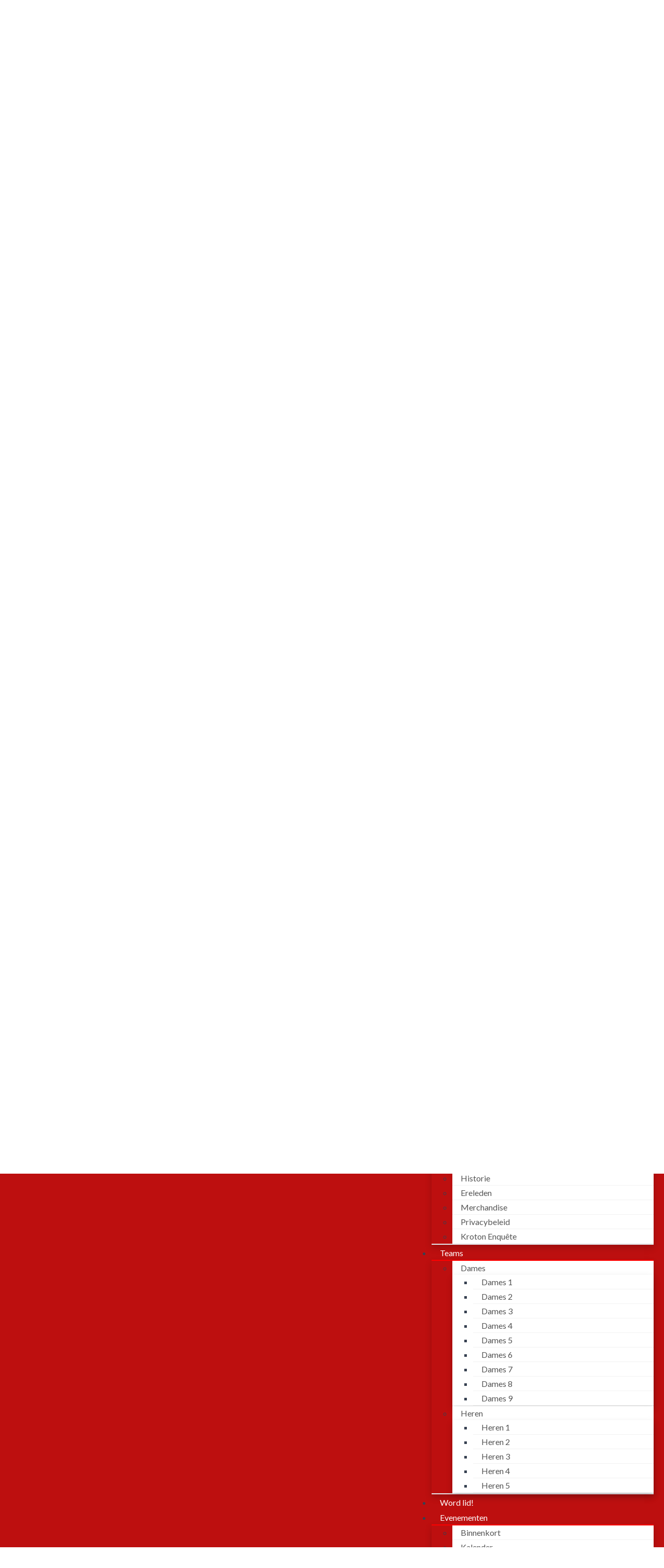

--- FILE ---
content_type: text/css; charset=utf-8
request_url: https://www.kroton.nl/ti90zgqrcurp_custom.css
body_size: 311
content:
.sf-menu ul li {
    background-color: #fff;
    border-bottom: 1px solid #f2f2f2;
}
header{ 
    background-color: #BD0F0F;}
div.top{
    background-color: #BD0F0F;}
.sf-menu a{ 
    color: #555;}
.sf-menu.sf-arrows .sf-with-ul:after {
    border-top-color: #fff;
}
.top .login p a {
    color: #fff;
}
.sf-menu>li>a {
    color: #fff;
}
footer {
    background-color: #000000;
}
section#copyright {
    background-color: #000000;
}
header .container .header-nav-top .login p {
    color: #ffffff;
}
header .container .header-nav-top .login p a {
    color: #ffffff;
}
